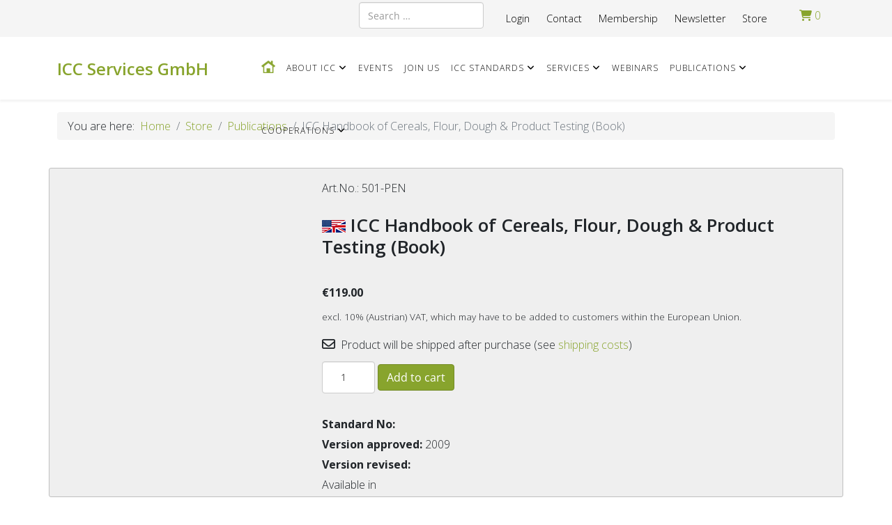

--- FILE ---
content_type: text/html; charset=utf-8
request_url: https://icc.or.at/store/publications/icc-handbook-of-cereals-flour-dough-product-testing
body_size: 7208
content:
<!DOCTYPE html>
<html xmlns="http://www.w3.org/1999/xhtml" xml:lang="en-gb" lang="en-gb" dir="ltr">
	<head>
		<meta http-equiv="X-UA-Compatible" content="IE=edge">
		<meta name="viewport" content="width=device-width, initial-scale=1">
		<meta charset="utf-8">
	<meta property="og:title" content="International Association for Cereal Science and Technology - ICC Handbook of Cereals, Flour, Dough &amp; Product Testing (Book)">
	<meta property="og:site_name" content="International Association for Cereal Science and Technology">
	<meta property="og:description" content="  ">
	<meta property="og:url" content="https://icc.or.at/store/publications/icc-handbook-of-cereals-flour-dough-product-testing">
	<meta property="og:type" content="product">
	<meta name="description" content="  ">
	<meta name="generator" content="Joomla! - Open Source Content Management">
	<title>International Association for Cereal Science and Technology - ICC Handbook of Cereals, Flour, Dough &amp; Product Testing (Book)</title>
	<link href="/images/Logos/favicon.png" rel="icon" type="image/vnd.microsoft.icon">
	<link href="https://icc.or.at/component/finder/search?format=opensearch&amp;Itemid=101" rel="search" title="OpenSearch International Association for Cereal Science and Technology" type="application/opensearchdescription+xml">
<link href="/media/j2store/css/bootstrap.min.css?fcee4a" rel="stylesheet">
	<link href="/media/j2store/css/minimal-bs.css?fcee4a" rel="stylesheet">
	<link href="/media/j2store/css/jquery-ui-custom.css?fcee4a" rel="stylesheet">
	<link href="/media/vendor/fontawesome-free/css/fontawesome.min.css?6.7.2" rel="stylesheet">
	<link href="/media/j2store/css/j2store.css?fcee4a" rel="stylesheet">
	<link href="/media/j2store/css/jquery.fancybox.min.css?fcee4a" rel="stylesheet">
	<link href="https://icc.or.at/modules/mod_j2store_cart/css/j2store_cart.css?fcee4a" rel="stylesheet">
	<link href="/media/vendor/awesomplete/css/awesomplete.css?1.1.7" rel="stylesheet">
	<link href="/media/plg_system_jcepro/site/css/content.min.css?86aa0286b6232c4a5b58f892ce080277" rel="stylesheet">
	<link href="/media/plg_system_jcemediabox/css/jcemediabox.min.css?7d30aa8b30a57b85d658fcd54426884a" rel="stylesheet">
	<link href="//fonts.googleapis.com/css?family=Open+Sans:300,300italic,regular,italic,600,600italic,700,700italic,800,800italic&amp;amp;subset=latin" rel="stylesheet">
	<link href="/templates/shaper_helix3/css/bootstrap.min.css" rel="stylesheet">
	<link href="/templates/shaper_helix3/css/fontawesome.min.css" rel="stylesheet">
	<link href="/templates/shaper_helix3/css/font-awesome-v4-shims.min.css" rel="stylesheet">
	<link href="/templates/shaper_helix3/css/template.css" rel="stylesheet">
	<link href="/templates/shaper_helix3/css/presets/preset1.css" rel="stylesheet" class="preset">
	<link href="/templates/shaper_helix3/css/custom.css" rel="stylesheet">
	<link href="/templates/shaper_helix3/css/frontend-edit.css" rel="stylesheet">
	<link href="/components/com_sppagebuilder/assets/css/color-switcher.css?5c4d30aeb4e6059223dc156f675a1315" rel="stylesheet">
	<style>body{font-family:Open Sans, sans-serif; font-size:16px; font-weight:300; }</style>
	<style>h1{font-family:Open Sans, sans-serif; font-size:14px; font-weight:600; }</style>
	<style>h2{font-family:Open Sans, sans-serif; font-weight:600; }</style>
	<style>h3{font-family:Open Sans, sans-serif; font-weight:normal; }</style>
	<style>h4{font-family:Open Sans, sans-serif; font-weight:normal; }</style>
	<style>h5{font-family:Open Sans, sans-serif; font-weight:600; }</style>
	<style>h6{font-family:Open Sans, sans-serif; font-weight:600; }</style>
	<style>#sp-top-bar{ background-color:#f5f5f5;color:#000000; }</style>
	<style>#sp-footer-section{ background-color:#4c2702;margin:auto; }</style>
<script src="/media/vendor/jquery/js/jquery.min.js?3.7.1"></script>
	<script src="/media/j2store/js/j2store.namespace.js?fcee4a"></script>
	<script src="/media/j2store/js/jquery-ui.min.js?fcee4a"></script>
	<script src="/media/j2store/js/jquery.zoom.min.js?fcee4a"></script>
	<script src="/media/j2store/js/j2store.js?fcee4a"></script>
	<script src="/media/j2store/js/bootstrap-modal-conflit.js?fcee4a"></script>
	<script src="/media/j2store/js/jquery.fancybox.min.js?fcee4a"></script>
	<script src="/media/legacy/js/jquery-noconflict.min.js?504da4"></script>
	<script type="application/json" class="joomla-script-options new">{"joomla.jtext":{"MOD_FINDER_SEARCH_VALUE":"Search &hellip;","COM_FINDER_SEARCH_FORM_LIST_LABEL":"Search Results","JLIB_JS_AJAX_ERROR_OTHER":"An error has occurred while fetching the JSON data: HTTP %s status code.","JLIB_JS_AJAX_ERROR_PARSE":"A parse error has occurred while processing the following JSON data:<br><code style=\"color:inherit;white-space:pre-wrap;padding:0;margin:0;border:0;background:inherit;\">%s<\/code>"},"finder-search":{"url":"\/component\/finder\/?task=suggestions.suggest&format=json&tmpl=component&Itemid=101"},"system.paths":{"root":"","rootFull":"https:\/\/icc.or.at\/","base":"","baseFull":"https:\/\/icc.or.at\/"},"csrf.token":"df180e612a2a2a046ecb9c2a6fc573f9"}</script>
	<script src="/media/system/js/core.min.js?a3d8f8"></script>
	<script src="/media/vendor/bootstrap/js/alert.min.js?5.3.8" type="module"></script>
	<script src="/media/vendor/bootstrap/js/button.min.js?5.3.8" type="module"></script>
	<script src="/media/vendor/bootstrap/js/carousel.min.js?5.3.8" type="module"></script>
	<script src="/media/vendor/bootstrap/js/collapse.min.js?5.3.8" type="module"></script>
	<script src="/media/vendor/bootstrap/js/dropdown.min.js?5.3.8" type="module"></script>
	<script src="/media/vendor/bootstrap/js/modal.min.js?5.3.8" type="module"></script>
	<script src="/media/vendor/bootstrap/js/offcanvas.min.js?5.3.8" type="module"></script>
	<script src="/media/vendor/bootstrap/js/popover.min.js?5.3.8" type="module"></script>
	<script src="/media/vendor/bootstrap/js/scrollspy.min.js?5.3.8" type="module"></script>
	<script src="/media/vendor/bootstrap/js/tab.min.js?5.3.8" type="module"></script>
	<script src="/media/vendor/bootstrap/js/toast.min.js?5.3.8" type="module"></script>
	<script src="/media/vendor/awesomplete/js/awesomplete.min.js?1.1.7" defer></script>
	<script src="/media/com_finder/js/finder.min.js?755761" type="module"></script>
	<script src="/media/plg_system_jcemediabox/js/jcemediabox.min.js?7d30aa8b30a57b85d658fcd54426884a"></script>
	<script src="/templates/shaper_helix3/js/bootstrap.min.js"></script>
	<script src="/templates/shaper_helix3/js/jquery.sticky.js"></script>
	<script src="/templates/shaper_helix3/js/main.js"></script>
	<script src="/templates/shaper_helix3/js/frontend-edit.js"></script>
	<script src="/components/com_sppagebuilder/assets/js/color-switcher.js?5c4d30aeb4e6059223dc156f675a1315"></script>
	<script>var j2storeURL = 'https://icc.or.at/';</script>
	<script>jQuery(document).off("click.fb-start", "[data-trigger]");</script>
	<script>
		if (typeof(jQuery) !== 'undefined') {
		   jQuery(document).ready(function() {
		      jQuery("body").addClass("j2store-single-product-view view-product-328  icc-handbook-of-cereals-flour-dough-product-testing");
		  });
		}
		</script>
	<script>
if(typeof(j2store) == 'undefined') {
	var j2store = {};
}
if(typeof(j2store.jQuery) == 'undefined') {
	j2store.jQuery = jQuery.noConflict();
}		
(function($) {
	$(document).bind('after_adding_to_cart', function(element,data, type){

		var murl = '/store/cart/ajaxmini';

		$.ajax({
			url : murl,
			type : 'get',
			cache : false,
			contentType : 'application/json; charset=utf-8',
			dataType : 'json',
			success : function(json) {
				if (json != null && json['response']) {
					$.each(json['response'], function(key, value) {
						if ($('.j2store_cart_module_' + key).length) {
							$('.j2store_cart_module_' + key).each(function() {
								$(this).html(value);
							});
						}
					});
				}
			}

		});

	});
})(j2store.jQuery);
		</script>
	<script>jQuery(document).ready(function(){WfMediabox.init({"base":"\/","theme":"standard","width":"","height":"","lightbox":0,"shadowbox":0,"icons":1,"overlay":1,"overlay_opacity":0,"overlay_color":"","transition_speed":500,"close":2,"labels":{"close":"Close","next":"Next","previous":"Previous","cancel":"Cancel","numbers":"{{numbers}}","numbers_count":"{{current}} of {{total}}","download":"Download"},"swipe":true,"expand_on_click":true});});</script>
	<script>
var sp_preloader = '0';
</script>
	<script>
var sp_gotop = '1';
</script>
	<script>
var sp_offanimation = 'default';
</script>
	<script>
				document.addEventListener("DOMContentLoaded", () =>{
					window.htmlAddContent = window?.htmlAddContent || "";
					if (window.htmlAddContent) {
        				document.body.insertAdjacentHTML("beforeend", window.htmlAddContent);
					}
				});
			</script>
	<script>(function () {
	try {
		var SPPB_TIME_ZONE = Intl.DateTimeFormat().resolvedOptions().timeZone;

		if (!SPPB_TIME_ZONE){
			return;
		}

		document.cookie =
			'sppb_user_timezone=' + encodeURIComponent(SPPB_TIME_ZONE) +
			'; path=/' +
			'; max-age=43200'; // 12 hours
	} catch (e) {}
})();</script>
	<script>
			const initColorMode = () => {
				const colorVariableData = [];
				const sppbColorVariablePrefix = "--sppb";
				let activeColorMode = localStorage.getItem("sppbActiveColorMode") || "";
				activeColorMode = "";
				const modes = [];

				if(!modes?.includes(activeColorMode)) {
					activeColorMode = "";
					localStorage.setItem("sppbActiveColorMode", activeColorMode);
				}

				document?.body?.setAttribute("data-sppb-color-mode", activeColorMode);

				if (!localStorage.getItem("sppbActiveColorMode")) {
					localStorage.setItem("sppbActiveColorMode", activeColorMode);
				}

				if (window.sppbColorVariables) {
					const colorVariables = typeof(window.sppbColorVariables) === "string" ? JSON.parse(window.sppbColorVariables) : window.sppbColorVariables;

					for (const colorVariable of colorVariables) {
						const { path, value } = colorVariable;
						const variable = String(path[0]).trim().toLowerCase().replaceAll(" ", "-");
						const mode = path[1];
						const variableName = `${sppbColorVariablePrefix}-${variable}`;

						if (activeColorMode === mode) {
							colorVariableData.push(`${variableName}: ${value}`);
						}
					}

					document.documentElement.style.cssText += colorVariableData.join(";");
				}
			};

			window.sppbColorVariables = [];
			
			initColorMode();

			document.addEventListener("DOMContentLoaded", initColorMode);
		</script>
			</head>
	
	<body class="site com-j2store view-products no-layout task-view itemid-967 en-gb ltr  sticky-header layout-fluid off-canvas-menu-init j2c-4-0-20">
	
		<div class="body-wrapper">
			<div class="body-innerwrapper">
				<section id="sp-top-bar" class=" topbar"><div class="container"><div class="row"><div id="sp-top2" class="col-lg-11 "><div class="sp-column top2"><div class="sp-module "><div class="sp-module-content">
<form class="mod-finder js-finder-searchform form-search" action="/component/finder/search?Itemid=101" method="get" role="search">
    <label for="mod-finder-searchword394" class="visually-hidden finder">Search</label><input type="text" name="q" id="mod-finder-searchword394" class="js-finder-search-query form-control" value="" placeholder="Search &hellip;">
            <input type="hidden" name="Itemid" value="101"></form>
</div></div><div class="sp-module "><div class="sp-module-content"><ul class="nav menu">
<li class="item-907  active"><a href="/store" > Store</a></li><li class="item-1569"><a href="/e-newsletter/frontusers/profile" > Newsletter</a></li><li class="item-959">		<a  href="/store/memberships"  > Membership</a></li><li class="item-210"><a href="/contact" > Contact</a></li><li class="item-222"><a href="/members" > Login</a></li></ul>
</div></div></div></div><div id="sp-menu-cart" class="col-lg-1 "><div class="sp-column top1"><div class="sp-module minicart-menu"><div class="sp-module-content">			<div class="j2store_cart_module_320">
						<div class="j2store-minicart-button">
				<span class="cart-item-info">
					<a class="link" href="/store/cart">
						<i class="fa fa-shopping-cart"></i>
						<span class="cart-item-count">0</span>
					</a>
				</span>
			</div>

									</div>
			</div></div></div></div></div></div></section><header id="sp-header"><div class="container"><div class="row"><div id="sp-logo" class="col-8 col-lg-3 "><div class="sp-column logo"><div class="sp-module "><div class="sp-module-content">
<div id="mod-custom337" class="mod-custom custom">
    <h1><a href="/services">ICC Services GmbH</a></h1></div>
</div></div></div></div><div id="sp-menu" class="col-4 col-lg-9 "><div class="sp-column navigation">			<div class='sp-megamenu-wrapper'>
				<a id="offcanvas-toggler" class="d-block d-lg-none" aria-label="Helix3 Megamenu Options" href="#"><i class="fa fa-bars" aria-hidden="true" title="Helix3 Megamenu Options"></i></a>
				<ul class="sp-megamenu-parent menu-fade d-none d-lg-block"><li class="sp-menu-item"></li><li class="sp-menu-item"></li><li class="sp-menu-item"></li><li class="sp-menu-item sp-has-child"><div class="sp-dropdown sp-dropdown-main sp-menu-right" style="width: 240px;"><div class="sp-dropdown-inner"><ul class="sp-dropdown-items"><li class="sp-menu-item"><a  href="/open-surveys/icc19-participants"  >icc19 participants</a></li><li class="sp-menu-item"><a  href="/open-surveys/glutenfree-cereal-leuven-2019-evaluation"  >Glutenfree Cereal Leuven 2019 - Evaluation</a></li><li class="sp-menu-item"><a  href="/open-surveys/test-servey"  >test-servey</a></li></ul></div></div></li><li class="sp-menu-item"></li><li class="sp-menu-item"></li><li class="sp-menu-item"></li><li class="sp-menu-item"></li><li class="sp-menu-item"><a  href="/"  ><img src="/images/Miscellaneous/home.png" alt="Home" /></a></li><li class="sp-menu-item sp-has-child"><a  href="/general-information-about-icc/who-we-are"  >About ICC</a><div class="sp-dropdown sp-dropdown-main sp-menu-right" style="width: 240px;"><div class="sp-dropdown-inner"><ul class="sp-dropdown-items"><li class="sp-menu-item"><a  href="/general-information-about-icc/who-we-are"  >Who we are</a></li><li class="sp-menu-item"><a  href="/general-information-about-icc/icc-officials"  >ICC Officials</a></li><li class="sp-menu-item"><a  href="/general-information-about-icc/the-icc-academy"  >The ICC Academy</a></li></ul></div></div></li><li class="sp-menu-item"><a  href="/events"  >Events</a></li><li class="sp-menu-item"><a  href="/membership"  >Join Us</a></li><li class="sp-menu-item sp-has-child"><a  href="/icc-standards/standards-overview"  >ICC Standards</a><div class="sp-dropdown sp-dropdown-main sp-menu-right" style="width: 240px;"><div class="sp-dropdown-inner"><ul class="sp-dropdown-items"><li class="sp-menu-item"><a  href="/icc-standards/standards-overview"  >Standards overview</a></li><li class="sp-menu-item"><a  href="/icc-standards/methods-validation"  >Methods Validation</a></li><li class="sp-menu-item"><a  href="/icc-standards/approved-companies"  >Approved Companies</a></li></ul></div></div></li><li class="sp-menu-item sp-has-child"><a  href="/services"  >Services</a><div class="sp-dropdown sp-dropdown-main sp-menu-right" style="width: 240px;"><div class="sp-dropdown-inner"><ul class="sp-dropdown-items"><li class="sp-menu-item"><a  href="/services/mentoring"  >ICC Mentoring Programme</a></li></ul></div></div></li><li class="sp-menu-item"><a  href="/webinars"  >Webinars</a></li><li class="sp-menu-item sp-has-child"><a  href="/publications/overview"  >Publications</a><div class="sp-dropdown sp-dropdown-main sp-menu-right" style="width: 240px;"><div class="sp-dropdown-inner"><ul class="sp-dropdown-items"><li class="sp-menu-item"><a  href="/publications/overview"  >Overview</a></li><li class="sp-menu-item"><a  href="/publications/news"  >ICC News</a></li><li class="sp-menu-item"><a  href="/publications/icc-yearly-reports"  >ICC Yearly Reports</a></li></ul></div></div></li><li class="sp-menu-item sp-has-child"><a  href="/our-partners"  >Cooperations</a><div class="sp-dropdown sp-dropdown-main sp-menu-right" style="width: 240px;"><div class="sp-dropdown-inner"><ul class="sp-dropdown-items"><li class="sp-menu-item"><a  href="/our-partners/projects"  >Projects</a></li></ul></div></div></li><li class="sp-menu-item"></li><li class="sp-menu-item"></li></ul>			</div>
		</div></div></div></div></header><section id="sp-breadcrumb"><div class="container"><div class="row"><div id="sp-breadcrumb" class="col-lg-12 "><div class="sp-column "><div class="sp-module "><div class="sp-module-content">
<ol class="breadcrumb">
	<span>You are here: &#160;</span><li class="breadcrumb-item"><a href="/" class="pathway">Home</a></li><li class="breadcrumb-item"><a href="/store" class="pathway">Store</a></li><li class="breadcrumb-item"><a href="/store/publications" class="pathway">Publications</a></li><li class="breadcrumb-item active">ICC Handbook of Cereals, Flour, Dough &amp; Product Testing (Book)</li></ol>
</div></div></div></div></div></div></section><section id="sp-main-body"><div class="container"><div class="row"><div id="sp-component" class="col-lg-12 "><div class="sp-column "><div id="system-message-container">
	</div>
<div class="j2store-single-product simple detail bs4 ">
			<div class="product-328 simple-product">
	<div class="row product-view-box">
		<div class="col-sm-4">
			
    
    <script>
        j2store.jQuery(document).ready(function(){
            j2store.jQuery( 'body' ).on( 'after_doAjaxFilter', function( e, product, response ){
                j2store.jQuery('img.zoomImg').remove();
                j2store.jQuery('#j2store-item-main-image-328').zoom();
            });
        });
    </script>
		</div>

		<div class="col-sm-8">
                            	<div class="product-sku">
		<span class="sku-text">Art.No.:</span>
		<span class="sku"> 501-PEN </span>
	</div>
            			
	<h1 class="product-title">
                    <img alt="english" class="product-lang-icon" src="/media/mod_languages/images/en.png" alt=""/>
        		ICC Handbook of Cereals, Flour, Dough &amp; Product Testing (Book)	</h1>

										
			<div class="price-sku-brand-container row">
                				<div class="col-sm-12">
				
<div class="product-price-container">
		
				<div class="sale-price">
            €119.00		</div>
		
			<div class="tax-text">
			excl. 10% (Austrian) VAT, which may have to be added to customers within the European Union.				
		</div>
	</div>


    <div class="discount-percentage">
            </div>
                    <div class="product-shipped"><span class="fa fa-envelope-o" aria-hidden="true"></span> Product will be shipped after purchase (see <a href="https://icc.or.at/store/shipment-costs">shipping costs</a>)</div>
				</div>
                
				<div class="col-sm-12">
																		
									</div>
			</div>

						<form action="/store/cart/addItem"
					method="post" class="j2store-addtocart-form"
					id="j2store-addtocart-form-328"
					name="j2store-addtocart-form-328"
					data-product_id="328"
					data-product_type="simple"
					enctype="multipart/form-data">

				
							<div class="cart-action-complete" style="display:none;">
				<p class="text-success">
					Item Added To Cart.											<a href="/store/cart" class="j2store-checkout-link">
											Checkout					</a>
				</p>
		</div>

		<div id="add-to-cart-328" class="j2store-add-to-cart">
		
		<div class="product-qty"><input type="number" name="product_qty" value="1" class="input-mini form-control " min="0" step="1" aria-label="COM_J2STORE_QUANTITY" /></div>
			<input type="hidden" id="j2store_product_id" name="product_id" value="328" />

				<input
					data-cart-action-always="Adding..."
					data-cart-action-done="Add to cart"
					data-cart-action-timeout="1000"
				   value="Add to cart"
				   type="submit"
				   class="j2store-cart-button btn btn-primary"
				   />

	   </div>
	
	
	<input type="hidden" name="option" value="com_j2store" />
	<input type="hidden" name="view" value="carts" />
	<input type="hidden" name="task" value="addItem" />
	<input type="hidden" name="ajax" value="0" />
	<input type="hidden" name="df180e612a2a2a046ecb9c2a6fc573f9" value="1">	<input type="hidden" name="return" value="aHR0cHM6Ly9pY2Mub3IuYXQvc3RvcmUvcHVibGljYXRpb25zL2ljYy1oYW5kYm9vay1vZi1jZXJlYWxzLWZsb3VyLWRvdWdoLXByb2R1Y3QtdGVzdGluZw==" />
	<div class="j2store-notifications"></div>
			</form>
			            <div class="row product-fields">
                                    <div class="col-sm-12">
                        <strong>Standard No:</strong>                     </div>
                                                                    <div class="col-sm-12">
                        <strong>Version approved:</strong> 2009                    </div>
                                                    <div class="col-sm-12">
                        <strong>Version revised:</strong>                     </div>
                                                    <div class="col-sm-12">
                        Available in                     </div>
                                            </div>
		</div>
	</div>
	
				<div class="row">
		<div class="col-sm-12">
								<div class="product-description">
					
	<div class="product-sdesc">
			</div>

					
	<div class="product-ldesc">
			</div>

				</div>
				
						
		</div>
	</div>	
				</div>	

	
	
	</div></div></div></div></div></section><section id="sp-footer-section"><div class="container"><div class="row"><div id="sp-footer1" class="col-lg-3 "><div class="sp-column icons"><div class="sp-module  subscription-module"><h3 class="sp-module-title">Newsletter</h3><div class="sp-module-content">
<div id="mod-custom242" class="mod-custom custom">
    <p>Subscribe to our ICC newsletter and stay up to date with the latest news and development!</p>
<p><a href="/e-newsletter/frontusers/profile">Sign Up Now!</a></p></div>
</div></div></div></div><div id="sp-icons" class="col-lg-6 "><div class="sp-column "><ul class="nav menu" id="icons_menu">
<li class="item-260">		<a  href="/icc-standards/standards-overview" title="Standards"  > <img src="/images/Icons/standards-white.png" alt="Standards" /></a></li><li class="item-261"><a href="/ourgoals-footer" title="Our Goals" > <img src="/images/Icons/goals-white.png" alt="Our Goals" /></a></li><li class="item-262"><a href="/whoweare-footer" title="Who we are" > <img src="/images/Icons/whoweare-white.png" alt="Who we are" /></a></li><li class="item-263">		<a  href="/?Itemid=166" title="Our Working Groups"  > <img src="/images/Icons/working-groups-white.png" alt="Working Groups" /></a></li><li class="item-264"><a href="/icc-academy" title="ICC Academy" > <img src="/images/Icons/academy-white.png" alt="ICC Academy" /></a></li><li class="item-265">		<a href="https://icc.or.at/images/Statutes/ICC%20Statutes_2025%20EN_f.pdf" rel="noopener noreferrer" target="_blank" title="Statutes" > <img src="/images/Icons/statutes-white.png" alt="Statutes" /></a></li><li class="item-269">		<a href="https://icc.or.at/store" rel="noopener noreferrer" target="_blank" title="Store" > <img src="/images/Icons/cart-icon-white.png" alt="Store" /></a></li></ul>
<div class="sp-module "><div class="sp-module-content">
<div id="mod-custom241" class="mod-custom custom">
    <div style="text-align: center;"><span class="sp-copyright">© 2026 International Association for Cereal Science and Technology. All Rights Reserved.</span></div>
<div style="text-align: center;"><span class="sp-copyright"><a href="/legal-notice">Legal Notice</a> | <a href="/privacy-policy">Privacy Policy</a></span></div>
<div style="text-align: center;">&nbsp;</div></div>
</div></div></div></div><div id="sp-footer2" class="col-lg-3 "><div class="sp-column "><div class="sp-module "><h3 class="sp-module-title">FOLLOW US</h3><div class="sp-module-content">
<div id="mod-custom243" class="mod-custom custom">
    </div>
</div></div></div></div></div></div></section>			</div>
		</div>
		
		<!-- Off Canvas Menu -->
		<div class="offcanvas-menu">
			<a href="#" class="close-offcanvas" aria-label="Close"><i class="fa fa-remove" aria-hidden="true" title="Close"></i></a>
			<div class="offcanvas-inner">
									<div class="sp-module "><div class="sp-module-content"><ul class="nav menu">
<li class="item-101"><a href="/" > <img src="/images/Miscellaneous/home.png" alt="Home" /></a></li><li class="item-102  deeper parent">		<a  href="/general-information-about-icc/who-we-are"  > About ICC</a><span class="offcanvas-menu-toggler collapsed" data-bs-toggle="collapse" data-bs-target="#collapse-menu-102"><i class="open-icon fa fa-angle-down"></i><i class="close-icon fa fa-angle-up"></i></span><ul class="collapse" id="collapse-menu-102"><li class="item-180"><a href="/general-information-about-icc/who-we-are" > Who we are</a></li><li class="item-419"><a href="/general-information-about-icc/icc-officials" > ICC Officials</a></li><li class="item-167"><a href="/general-information-about-icc/the-icc-academy" > The ICC Academy</a></li></ul></li><li class="item-137"><a href="/events" > Events</a></li><li class="item-150"><a href="/membership" > Join Us</a></li><li class="item-175  deeper parent">		<a  href="/icc-standards/standards-overview"  > ICC Standards</a><span class="offcanvas-menu-toggler collapsed" data-bs-toggle="collapse" data-bs-target="#collapse-menu-175"><i class="open-icon fa fa-angle-down"></i><i class="close-icon fa fa-angle-up"></i></span><ul class="collapse" id="collapse-menu-175"><li class="item-324"><a href="/icc-standards/standards-overview" > Standards overview</a></li><li class="item-960"><a href="/icc-standards/methods-validation" > Methods Validation</a></li><li class="item-1570"><a href="/icc-standards/approved-companies" > Approved Companies</a></li></ul></li><li class="item-154  deeper parent"><a href="/services" > Services</a><span class="offcanvas-menu-toggler collapsed" data-bs-toggle="collapse" data-bs-target="#collapse-menu-154"><i class="open-icon fa fa-angle-down"></i><i class="close-icon fa fa-angle-up"></i></span><ul class="collapse" id="collapse-menu-154"><li class="item-910"><a href="/services/mentoring" > ICC Mentoring Programme</a></li></ul></li><li class="item-858"><a href="/webinars" > Webinars</a></li><li class="item-151  deeper parent">		<a  href="/publications/overview"  > Publications</a><span class="offcanvas-menu-toggler collapsed" data-bs-toggle="collapse" data-bs-target="#collapse-menu-151"><i class="open-icon fa fa-angle-down"></i><i class="close-icon fa fa-angle-up"></i></span><ul class="collapse" id="collapse-menu-151"><li class="item-310"><a href="/publications/overview" > Overview</a></li><li class="item-178"><a href="/publications/news" > ICC News</a></li><li class="item-179"><a href="/publications/icc-yearly-reports" > ICC Yearly Reports</a></li></ul></li><li class="item-168  deeper parent"><a href="/our-partners" > Cooperations</a><span class="offcanvas-menu-toggler collapsed" data-bs-toggle="collapse" data-bs-target="#collapse-menu-168"><i class="open-icon fa fa-angle-down"></i><i class="close-icon fa fa-angle-up"></i></span><ul class="collapse" id="collapse-menu-168"><li class="item-152"><a href="/our-partners/projects" > Projects</a></li></ul></li></ul>
</div></div>
							</div>
		</div>
				
						
		
		
				
		<!-- Go to top -->
					<a href="javascript:void(0)" class="scrollup" aria-label="Go To Top">&nbsp;</a>
			</body>
</html>

--- FILE ---
content_type: application/javascript
request_url: https://icc.or.at/media/j2store/js/jquery.zoom.min.js?fcee4a
body_size: 1011
content:
!function(o){var n={url:!1,callback:!1,target:!1,duration:120,on:"mouseover",touch:!0,onZoomIn:!1,onZoomOut:!1,magnify:1};o.zoom=function(n,t,e,i){var u,c,a,m,r,l,s,f=o(n).css("position");return o(n).css({position:/(absolute|fixed)/.test(f)?f:"relative",overflow:"hidden"}),e.style.width=e.style.height="",o(e).addClass("zoomImg").css({position:"absolute",top:0,left:0,opacity:0,width:e.width*i,height:e.height*i,border:"none",maxWidth:"none"}).appendTo(n),{init:function(){c=o(n).outerWidth(),u=o(n).outerHeight(),t===n?(m=c,a=u):(m=o(t).outerWidth(),a=o(t).outerHeight()),r=(e.width-c)/m,l=(e.height-u)/a,s=o(t).offset()},move:function(o){var n=o.pageX-s.left,t=o.pageY-s.top;t=Math.max(Math.min(t,a),0),n=Math.max(Math.min(n,m),0),e.style.left=-(n*r)+"px",e.style.top=-(t*l)+"px"}}},o.fn.zoom=function(t){return this.each(function(){var e,i=o.extend({},n,t||{}),u=i.target||this,c=this,a=document.createElement("img"),m=o(a),r="mousemove.zoom",l=!1,s=!1;(i.url||((e=o(c).find("img"))[0]&&(i.url=e.data("src")||e.attr("src")),i.url))&&(a.onload=function(){var n=o.zoom(u,c,a,i.magnify);function t(t){n.init(),n.move(t),m.stop().fadeTo(o.support.opacity?i.duration:0,1,!!o.isFunction(i.onZoomIn)&&i.onZoomIn.call(a))}function e(){m.stop().fadeTo(i.duration,0,!!o.isFunction(i.onZoomOut)&&i.onZoomOut.call(a))}"grab"===i.on?o(c).on("mousedown.zoom",function(i){1===i.which&&(o(document).one("mouseup.zoom",function(){e(),o(document).off(r,n.move)}),t(i),o(document).on(r,n.move),i.preventDefault())}):"click"===i.on?o(c).on("click.zoom",function(i){if(!l)return l=!0,t(i),o(document).on(r,n.move),o(document).one("click.zoom",function(){e(),l=!1,o(document).off(r,n.move)}),!1}):"toggle"===i.on?o(c).on("click.zoom",function(o){l?e():t(o),l=!l}):"mouseover"===i.on&&(n.init(),o(c).on("mouseenter.zoom",t).on("mouseleave.zoom",e).on(r,n.move)),i.touch&&o(c).on("touchstart.zoom",function(o){o.preventDefault(),s?(s=!1,e()):(s=!0,t(o.originalEvent.touches[0]||o.originalEvent.changedTouches[0]))}).on("touchmove.zoom",function(o){o.preventDefault(),n.move(o.originalEvent.touches[0]||o.originalEvent.changedTouches[0])}),o.isFunction(i.callback)&&i.callback.call(a)},a.src=i.url,o(c).one("zoom.destroy",function(){o(c).off(".zoom"),m.remove()}))})},o.fn.zoom.defaults=n}(window.jQuery);

